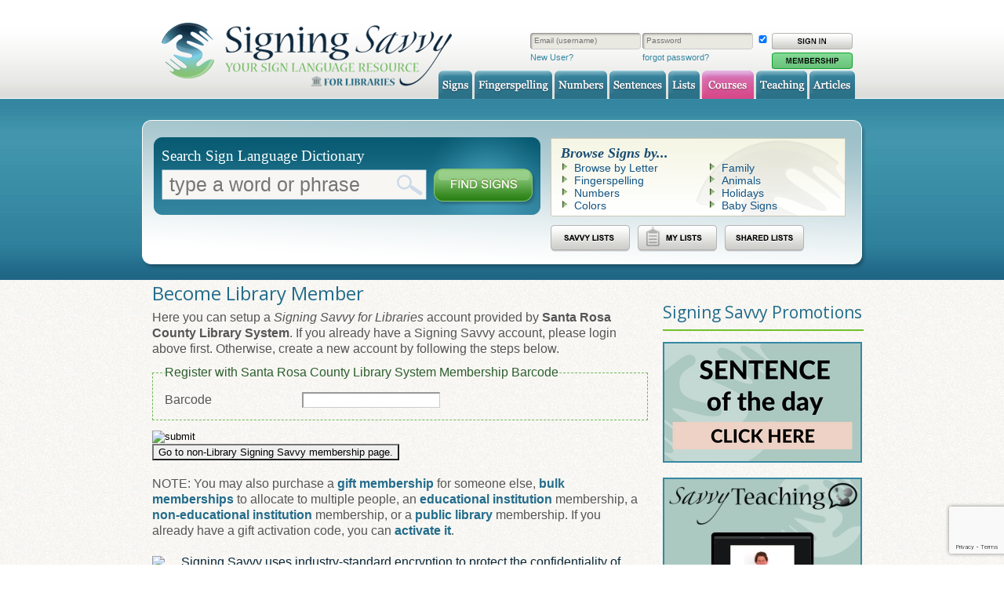

--- FILE ---
content_type: text/html; charset=UTF-8
request_url: https://www.signingsavvy.com/library/santarosacountylibrarysystem
body_size: 5492
content:


<!DOCTYPE html>
<!--[if IE 8]> <html lang="en" class="ie8"> <![endif]-->
<!--[if IE 9]> <html lang="en" class="ie9"> <![endif]-->
<!--[if !IE]><!--> <html lang="en"> <!--<![endif]-->
<head>
	<!-- Google tag (gtag.js) -->
	<script async src="https://www.googletagmanager.com/gtag/js?id=G-17M0VWX78Q"></script>
	<script>
	  window.dataLayer = window.dataLayer || [];
	  function gtag(){dataLayer.push(arguments);}
	  gtag('js', new Date());

	  gtag('config', 'G-17M0VWX78Q');
	</script>
	<base href="https://www.signingsavvy.com/" />	<title>Become Member</title>

	<!-- Meta -->
	<meta charset="utf-8">
	<meta name="description" content="A sign language video dictionary and learning resource that contains American Sign Language (ASL) signs, fingerspelled words, and other common signs." /><meta property="og:description" content="Signing Savvy is a sign language video dictionary that contains American Sign Language (ASL) signs, fingerspelled words, and other common signs." />	<meta name="author" content="Signing Savvy, LLC">
	<meta name="copyright" content="Signing Savvy, LLC" />
	<meta name="keywords" content="sign language, dictionary, american sign language, ASL, baby signs, signing, hearing impaired, deaf, disabilities" />

	<meta property="og:site_name" content="Signing Savvy" />
	<meta property="og:title" content="Become Member" />
	<meta property="og:locale" content="en_US" />
	<meta property="og:type" content="website" />

	<meta property="og:image" content="https://www.signingsavvy.com/images/signingsavvy-logo.gif"/>	
	<meta property="fb:app_id" content="153421804744116" />
	<meta property="fb:admins" content="508064998" />

	<!-- Favicon -->
	<link rel="icon" href="favicon.ico">
	<link rel="apple-touch-icon" href="images/app-icon.png"/>

	<!-- CSS Global Compulsory -->
	<link rel="stylesheet" href="assets/css/style.css" as="style">

	<!-- CSS Implementing Plugins -->
	<link rel="stylesheet" href="assets/plugins/animate.css" as="style">
	<link rel="stylesheet" href="assets/plugins/line-icons/line-icons.css" as="style">
	<link rel="stylesheet" href="assets/plugins/font-awesome/css/font-awesome.min.css" as="style">

	<!-- CSS Customization -->
    <link rel="stylesheet" type="text/css" href="site.css?v=20250821" as="style" />

		<!-- Web Fonts -->
	<link rel='stylesheet' type='text/css' href='//fonts.googleapis.com/css?family=Open+Sans:400,300,600&amp;subset=cyrillic,latin'>
	<link rel="stylesheet" type="text/css" href="https://fonts.googleapis.com/css?family=Cedarville+Cursive" >

	<!-- CSS Global Compulsory -->
    <link rel="stylesheet" type="text/css" href="magnific-popup/magnific-popup.css"> 
    <link rel="stylesheet" type="text/css" href="js/cupertino/jquery-ui.min.css" >
    <link rel='stylesheet' type="text/css" href='js/fullcalendar/fullcalendar.css' />
   
    <link rel="stylesheet" href="node_modules/video.js/dist/video-js.css">
    <link rel="stylesheet" href="node_modules/videojs-contrib-ads/dist/videojs.ads.css">
    <link rel="stylesheet" href="node_modules/videojs-ima/src/videojs.ima.css">

    <link rel="stylesheet" type="text/css" href="custom.css" as="style" />

	 <!-- JS Global Compulsory -->
	<script type="text/javascript" src="assets/plugins/jquery/jquery.min.js"></script>
	<script type="text/javascript" src="assets/plugins/jquery/jquery-migrate.min.js"></script>
	<script type="text/javascript" src="assets/plugins/jquery/jquery.min.js"></script>

	<script type="text/javascript" src="https://cdn.jsdelivr.net/npm/lozad/dist/lozad.min.js"></script>

	<!-- JS Customization -->
	<script type="text/javascript" src="assets/js/custom.js"></script>

	<script type="text/javascript" src="js/jquery-ui.min.js"></script>
    <script type="text/javascript" src="js/jquery.form.js"></script>

   	<script type="text/javascript" src="js/moment.min.js"></script>
    
    <script type="text/javascript" src="js/jquery-cookie/jquery.cookie.js"></script>

    <script type="text/javascript" src='js/jstz.min.js'></script>

    <script type="text/javascript" src="magnific-popup/jquery.magnific-popup.min.js"></script>
   
    <script type="text/javascript" src="ckeditor/ckeditor.js"></script>

    <script type="text/javascript" src='js/fullcalendar/fullcalendar.js'></script>

    <script type="text/javascript" src="node_modules/video.js/dist/video.js"></script>
    
    <script type="text/javascript" src="//imasdk.googleapis.com/js/sdkloader/ima3.js"></script>
    <script type="text/javascript" src="node_modules/videojs-contrib-ads/dist/videojs.ads.js"></script>
    <script type="text/javascript" src="node_modules/videojs-ima/src/videojs.ima.js"></script>
	
    <script type="text/javascript" src="js/setupPlayer4.js"></script>
    <script type="text/javascript" src="js/tabs.js"></script>

		<script type="text/javascript">
		$(document).ready(function() {
			animatedNumber();
			setInterval(function() {
				animatedNumber()
			},20000);
		});

		function animatedNumber() {
			$('.count').each(function () {
		    $(this).prop('Counter',0).animate({
		        Counter: $(this).text().replace(/\,/g,'')
		    }, {
		        duration: 5000,
		        easing: 'swing',
		        step: function (now) {
		            $(this).text(Math.ceil(now).toLocaleString());
		        }
		    	});
			});
		}

		function populateSearch(str) {
			document.getElementById("searchField").value = str;
			document.getElementById("searchField").focus();
			document.getElementById("searchField").select();
		}
	 </script>
    <script src="https://www.google.com/recaptcha/api.js?render=6Lfb4akUAAAAAMu1uCYZDo2g-tAB13P-s-l-IqBN"></script>
			<script>
        	grecaptcha.ready(function () {
            	grecaptcha.execute("6Lfb4akUAAAAAMu1uCYZDo2g-tAB13P-s-l-IqBN", { action: "checkout" }).then(function (token) {
	                var recaptchaResponse = document.getElementById("recaptchaResponse");
	                recaptchaResponse.value = token;
            	});
        	});
    		</script>	<script type="text/javascript">
	$(document).ready(function() {

		$("body").on("click",".memberOnly",function(e) {
		  e.preventDefault();
		  var reloadDialog = $("<div>").dialog({
				modal: true,
				open: function () {
					//nothing
				},
				close: function(event, ui) {
						$(this).remove();
					},
				title: "Member Feature",
				buttons: [
				{
				  text: "Learn More",
				  click: function() {
					$( this ).dialog( "close" );
					window.location = "member";
				  }
				},
				{
				  text: "Close",
				  click: function() {
					$( this ).dialog( "close" );
				  }
				}
			  ]
			});
			reloadDialog.html("Viewing this content is a member only feature!");
		});
  });
  
  </script>
  	
    </head>
    
	
    <body id="Body" class="bg">
        <div id="frame">
            
            <!-- Header, Navigation -->	<div id="header">
		<div id="header_inner">
			<a href="https://www.signingsavvy.com/"><h1 id="header_logo_library" class="hide">Signing Savvy for Libraries</h1></a>			
							<div id="header_login">
					<form id="sitelogin" name="login" method="post" action="https://www.signingsavvy.com/library/santarosacountylibrarysystem" autocomplete="on" >
					<table>
						<tr><td>

					<div class="header_tb_wrapper">
						<input type="text" placeholder="Email (username)" tabindex="2" maxlength="50" name="username" id="realuser" class="real" autocorrect="off" autocapitalize="off" autocomplete="off">
					</div><!-- END header_tb_wrapper --> 

				</td><td>
					<div class="header_tb_wrapper">
						<input type="password" tabindex="3" maxlength="24" name="password" placeholder="Password" autocorrect="off" autocapitalize="off" autocomplete="off" id="realpass" class="real">
					</div><!-- END header_tb_wrapper --> 
				</td><td>
					<input type="hidden" name="login" value="1" />
					<input type="checkbox" name="remember" value="1" title="Remember me on this computer." checked />
				</td><td>
					<input type="submit" value="" />
				</td></tr>
				<tr><td>
					<a href="https://www.signingsavvy.com/member">New User?</a>
					</td><td>
						<a href="https://www.signingsavvy.com/resetpassword">forgot password?</a>
					</td><td>
					</td><td>
						<a href="https://www.signingsavvy.com/member"><img src="https://www.signingsavvy.com/images/button_membership_green.png" alt="Membership" /></a>					</td></tr>
				</table>
					
				</div><!-- END header_login --> 
							
			<!-- MAIN NAVIGATION TABS --> 
			<ul id="header_nav">
				<li><a href="https://www.signingsavvy.com/search" class="hide" id="signs">Signs</a></li>
				<li><a href="https://www.signingsavvy.com/fingerspelling" class="hide" id="fingerspelling">Fingerspelling</a></li>
				<li><a href="https://www.signingsavvy.com/numbers" class="hide" id="numbers">Numbers</a></li>
				<li><a href="https://www.signingsavvy.com/sentences" class="hide" id="sentences">Sentences</a></li>
				<li><a href="https://www.signingsavvy.com/wordlists" class="hide" id="wlists">Lists</a></li>
				<li><a href="https://www.signingsavvy.com/courses" class="hide" id="courses">Courses</a></li>


							<li><a href="https://www.signingsavvy.com/asloneonone" class="hide" id="teaching">Teaching</a></li>
			
				<li><a href="https://www.signingsavvy.com/articles" class="hide" id="article">Articles</a></li>
			</ul>
		</div><!-- END header_inner --> 
	</div><!-- END header --> 
	
	<!-- Search -->
	<div id="search">
		<div id="search_inner">
			<div id="search_content">
				<div id="search_left">
					<form name="searchsigns" method="post" action="search">
					<div id="search_left_top">
						<h2>Search Sign Language Dictionary</h2>
						<div class="search_tb_wrapper">
							<input type="text" name="search" id="searchField" tabindex="1" placeholder="type a word or phrase" value="" onClick="this.focus();this.select();" accesskey="s" autofocus />
						</div><!-- END search_tb_wrapper --> 
						<input name="find" type="hidden" value="1" />
						<input type="submit" value="" onClick="if (searchsigns.search.value=='type a word or phrase') {return false;}" />
					</div><!-- END search_left_top --> 
					</form>
					<div id="search_left_bottom">
						<!--Enter a word or phrase above and then click "Find Signs" to see how it is signed.-->
					</div><!-- END search_left_bottom --> 
				</div><!-- END search_left --> 
				<div id="search_right">
					<div id="search_right_top">
						<h2>Browse Signs by...</h2>
						<ul>
							<li><a href="https://www.signingsavvy.com/search">Browse by Letter</a></li>
							<li><a href="https://www.signingsavvy.com/fingerspelling">Fingerspelling</a></li>
							<li><a href="https://www.signingsavvy.com/numbers">Numbers</a></li>
							<li><a href="https://www.signingsavvy.com/wordlist/colors">Colors</a></li>
						</ul>
						<ul>
							<li><a href="https://www.signingsavvy.com/wordlist/family">Family</a></li>
							<li><a href="https://www.signingsavvy.com/wordlist/animals">Animals</a></li>
							<li><a href="https://www.signingsavvy.com/wordlist/holidays">Holidays</a></li>
							<li><a href="https://www.signingsavvy.com/wordlist/babysigns">Baby Signs</a></li>						
						</ul>
						<div class="clear"></div>
					</div><!-- END search_right_top --> 
					<div id="search_right_bottom">
						<!-- MAIN NAVIGATION TABS --> 
						<ul id="list_nav">
							<li ><a href="https://www.signingsavvy.com/wordlist/savvy" class="hide" id="list-savvy">Signs</a></li>
							<li ><a href="https://www.signingsavvy.com/wordlist/my" class="hide" id="list-my">Fingerspelling</a></li>
							<li ><a href="https://www.signingsavvy.com/wordlist/shared" class="hide" id="list-shared">Numbers</a></li>
						</ul>
						<!--<a href="wordlist/shared"><img src="images/shared_btn.png" alt="Shared Lists" /></a>
						<a href="wordlist/my"><img src="images/my_btn.png" alt="My Lists" /></a>
						<a href="member"><img src="images/membership_btn.png" alt="Membership" /></a>-->
					</div><!-- END search_right_bottom --> 
				</div><!-- END search_right --> 
				<div class="clear"></div>
			</div><!-- END search_content --> 
		</div><!-- END search_inner --> 
	</div><!-- END search --> 
	
	<script type="text/javascript">
	  	document.getElementById("searchField").focus();
		document.getElementById("searchField").select();
	</script>
	
	            
            <!-- Main, Index -->
            <div id="main" class="index">
            
            <!-- Main, Index -->
            <div id="main_content">
                    <div id="main_content_inner">
                        <div id="main_page_left">
                        	<div class="content_module">

                            <h2>Become Library Member</h2><p>Here you can setup a <em>Signing Savvy for Libraries</em> account provided by <strong>Santa Rosa County Library System</strong>. If you already have a Signing Savvy account, please login above first. Otherwise, create a new account by following the steps below.</p>	<form id="register" name="register" method="post" action="https://www.signingsavvy.com/member.php" onsubmit="if (this.getAttribute('submitted')) return false; this.setAttribute('submitted','true');">
	
		
	<input type="hidden" name="savelibrarystep1" value="1" />
	<input type="hidden" name="membertype" value="library" />
	<input type="hidden" name="auth_method" value="barcode" />
	
			<fieldset class="register">
			<legend>Register with Santa Rosa County Library System Membership Barcode</legend>
			<p>
			<label for="barcode">Barcode
			</label>
			<input id="barcode" name="barcode" type="text" value="" />
					
			</p>
		</fieldset>	
				
	<input type="image" name="submit" value="submit" src="graphics/continue_btn.gif" id="continueBtn" />
	
	</form>
	
	<form id="register" name="register" method="post" action="https://www.signingsavvy.com/member.php" onSubmit="return(confirm('Are you sure you want to disconnect this account from the Santa Rosa County Library System?'))"><input type="hidden" name="disconnect_user" value="1" /><input type="hidden" name="libraryid" value="269" /><input type="hidden" name="id" value="" /><input type="submit" name="submit" value="Go to non-Library Signing Savvy membership page." /></form><br/><p>NOTE: You may also purchase a <a href="gift">gift membership</a> for someone else, <a href="bulkmemberships">bulk memberships</a> to allocate to multiple people, an <a href="education">educational institution</a> membership, a <a href="institution">non-educational institution</a> membership, or a <a href="library">public library</a> membership. If you already have a gift activation code, you can <a href="activate">activate it</a>.</p><br/><table border=0 cellspacing=0 cellpadding=0 title="CLICK TO VERIFY: This site uses a GlobalSign SSL Certificate to secure your personal information." ><tr><td><span id="ss_img_wrapper_100-50_image_en"><a href="http://www.globalsign.com/" target=_blank title="SSL"><img alt="SSL" border=0 id="ss_img" src="//seal.globalsign.com/SiteSeal/images/gs_noscript_110-55_en.gif"></a></span><script type="text/javascript" src="//seal.globalsign.com/SiteSeal/gs_image_100-50_en.js" ></script></td><td>Signing Savvy uses industry-standard encryption to protect the confidentiality of your personal information.</td></tr></table>
	<br />
							</div>
							
                             
                        </div>
                        <div id="main_page_right">
                            <div class="blog_nav"><h2>Signing Savvy Promotions</h2><br><a href="https://www.signingsavvy.com/l/www.signingsavvy.com/sotd"><img style="border: 2px solid #3688a3;" src="images/ads/ad-sotd2.png" width="250" height="150" alt="SOTD ASL gloss video"></a><br /><br><a href="https://www.signingsavvy.com/l/www.signingsavvy.com/asloneonone"><img style="border: 2px solid #3688a3;" src="images/ads/ad_teaching.jpg" width="250" height="300" alt="Savvy Teaching"></a><br /></div>                        </div>
                        <div class="clear"></div>
                    </div>
                </div>
            </div>
            
            <!-- Footer -->
            	
	<div id="footer">
		<div id="footer_inner">
			<div id="footer_logo">
				<a href="https://www.signingsavvy.com/"><img src="https://www.signingsavvy.com/images/footer_logo.gif" alt="sslogo"></a>
			</div><!-- END footer_logo --> 
			<div id="footer_copyright">
					<div id="show_social">
	<a type="application/rss+xml" href="https://www.signingsavvy.com/rss.xml" title="rss feed"><img src="https://www.signingsavvy.com/graphics/social-icons/rss-32x32.png" width="32" height="32" alt="rss feed" /></a>
	
	<a href="https://www.facebook.com/pages/Signing-Savvy-Your-Sign-Language-Resource/73745154379" target="_blank" title="facebook page"><img src="https://www.signingsavvy.com/graphics/social-icons/facebook-32x32.png" width="32" height="32" alt="facebook page" /></a>
	
	<a href="https://twitter.com/SigningSavvy" target="_blank" title="twitter page"><img src="https://www.signingsavvy.com/graphics/social-icons/twitter-32x32.png" width="32" height="32" alt="twitter page" /></a>

	<a href="https://www.youtube.com/user/SigningSavvy" target="_blank" title="youtube channel"><img src="https://www.signingsavvy.com/graphics/social-icons/youtube-32x32.png" width="32" height="32" alt="youtube channel" /></a>
	
	<a href="https://apps.apple.com/us/app/signing-savvy-member-app/id435948786" target="_blank" title="Mobile Member App available in App Store"><img src="https://www.signingsavvy.com/images/Download_App_Store.png" width="92" height="32" alt="Apple App Store" /></a>

	<a href="https://play.google.com/store/apps/details?id=com.signingsavvy.mobile" target="_blank" title="Mobile Member App available in Google Play"><img src="https://www.signingsavvy.com/images/google-play-badge.png" width="96" height="32" alt="Google Play" /></a>
	
	<a href="gift" title="Purchase a Signing Savvy Gift Membership"><img src="https://www.signingsavvy.com/images/givegift.gif" width="92" height="32" alt="Gift" /></a>
	
	</div>
	Copyright 2026 Signing Savvy, LLC.  All Rights Reserved. Signing Savvy is Deaf, Coda, and educator owned.			</div><!-- END footer_copyright -->
			<div id="footer_nav">
				<ul>
					<li><a href="https://www.signingsavvy.com/">Home</a>&nbsp;|&nbsp;</li>
					<li><a href="https://www.signingsavvy.com/search">Signs</a>&nbsp;|&nbsp;</li>
					<li><a href="https://www.signingsavvy.com/fingerspelling">Fingerspelling</a>&nbsp;|&nbsp;</li>
					<li><a href="https://www.signingsavvy.com/numbers">Numbers</a>&nbsp;|&nbsp;</li>
					<li><a href="https://www.signingsavvy.com/sentences">Sentences</a>&nbsp;|&nbsp;</li>
					<li><a href="https://www.signingsavvy.com/wordlists">Lists</a>&nbsp;|&nbsp;</li>
					<li><a href="https://www.signingsavvy.com/courses">Courses</a>&nbsp;|&nbsp;</li>
					<li><a href="https://www.signingsavvy.com/asloneonone">Teaching</a>&nbsp;|&nbsp;</li>
					<li><a href="https://www.signingsavvy.com/articles">Articles</a>&nbsp;|&nbsp;</li>

					<li><a href="https://www.signingsavvy.com/features">Features</a>&nbsp;|&nbsp;</li>
				
					<li><a href="https://www.signingsavvy.com/about">About Us</a>&nbsp;|&nbsp;</li>

					<li><a href="https://www.signingsavvy.com/faq">FAQ</a>&nbsp;|&nbsp;</li>

					<li><a href="https://www.signingsavvy.com/teacherresources">Teachers</a>&nbsp;|&nbsp;</li>

					<li><a href="https://www.signingsavvy.com/requirements">System Requirements</a>&nbsp;|&nbsp;</li>
					<li><a href="https://www.signingsavvy.com/mobile">Mobile Apps</a>&nbsp;|&nbsp;</li>
					
					<li><a href="https://www.signingsavvy.com/termsofservice">Terms of Service</a>&nbsp;|&nbsp;</li>
					<li><a href="https://www.signingsavvy.com/privacypolicy">Privacy Policy</a>&nbsp;|&nbsp;</li>
					<li><a href="https://www.signingsavvy.com/contact">Contact Us</a>&nbsp;|&nbsp;</li>
					<li><a href="https://www.signingsavvy.com/link">Link to Us</a>&nbsp;|&nbsp;</li>
					<li><a href="https://www.signingsavvy.com/recommendation">Recommend Us</a>&nbsp;|&nbsp;</li>
					<li><a href="https://www.signingsavvy.com/member">Membership</a></li>
									</ul>
			</div>
			
			
		</div><!-- END footer_inner --> 

	</div><!-- END footer --> 

	<script async defer src="//assets.pinterest.com/js/pinit.js"></script>

	        </div> <!-- END frame -->       
    </body>
</html>

<script type="text/javascript">
			const observer = lozad(); // lazy loads elements
			observer.observe();
		 </script>


--- FILE ---
content_type: text/html; charset=utf-8
request_url: https://www.google.com/recaptcha/api2/anchor?ar=1&k=6Lfb4akUAAAAAMu1uCYZDo2g-tAB13P-s-l-IqBN&co=aHR0cHM6Ly93d3cuc2lnbmluZ3NhdnZ5LmNvbTo0NDM.&hl=en&v=N67nZn4AqZkNcbeMu4prBgzg&size=invisible&anchor-ms=20000&execute-ms=30000&cb=4y0emd9tpbhp
body_size: 48805
content:
<!DOCTYPE HTML><html dir="ltr" lang="en"><head><meta http-equiv="Content-Type" content="text/html; charset=UTF-8">
<meta http-equiv="X-UA-Compatible" content="IE=edge">
<title>reCAPTCHA</title>
<style type="text/css">
/* cyrillic-ext */
@font-face {
  font-family: 'Roboto';
  font-style: normal;
  font-weight: 400;
  font-stretch: 100%;
  src: url(//fonts.gstatic.com/s/roboto/v48/KFO7CnqEu92Fr1ME7kSn66aGLdTylUAMa3GUBHMdazTgWw.woff2) format('woff2');
  unicode-range: U+0460-052F, U+1C80-1C8A, U+20B4, U+2DE0-2DFF, U+A640-A69F, U+FE2E-FE2F;
}
/* cyrillic */
@font-face {
  font-family: 'Roboto';
  font-style: normal;
  font-weight: 400;
  font-stretch: 100%;
  src: url(//fonts.gstatic.com/s/roboto/v48/KFO7CnqEu92Fr1ME7kSn66aGLdTylUAMa3iUBHMdazTgWw.woff2) format('woff2');
  unicode-range: U+0301, U+0400-045F, U+0490-0491, U+04B0-04B1, U+2116;
}
/* greek-ext */
@font-face {
  font-family: 'Roboto';
  font-style: normal;
  font-weight: 400;
  font-stretch: 100%;
  src: url(//fonts.gstatic.com/s/roboto/v48/KFO7CnqEu92Fr1ME7kSn66aGLdTylUAMa3CUBHMdazTgWw.woff2) format('woff2');
  unicode-range: U+1F00-1FFF;
}
/* greek */
@font-face {
  font-family: 'Roboto';
  font-style: normal;
  font-weight: 400;
  font-stretch: 100%;
  src: url(//fonts.gstatic.com/s/roboto/v48/KFO7CnqEu92Fr1ME7kSn66aGLdTylUAMa3-UBHMdazTgWw.woff2) format('woff2');
  unicode-range: U+0370-0377, U+037A-037F, U+0384-038A, U+038C, U+038E-03A1, U+03A3-03FF;
}
/* math */
@font-face {
  font-family: 'Roboto';
  font-style: normal;
  font-weight: 400;
  font-stretch: 100%;
  src: url(//fonts.gstatic.com/s/roboto/v48/KFO7CnqEu92Fr1ME7kSn66aGLdTylUAMawCUBHMdazTgWw.woff2) format('woff2');
  unicode-range: U+0302-0303, U+0305, U+0307-0308, U+0310, U+0312, U+0315, U+031A, U+0326-0327, U+032C, U+032F-0330, U+0332-0333, U+0338, U+033A, U+0346, U+034D, U+0391-03A1, U+03A3-03A9, U+03B1-03C9, U+03D1, U+03D5-03D6, U+03F0-03F1, U+03F4-03F5, U+2016-2017, U+2034-2038, U+203C, U+2040, U+2043, U+2047, U+2050, U+2057, U+205F, U+2070-2071, U+2074-208E, U+2090-209C, U+20D0-20DC, U+20E1, U+20E5-20EF, U+2100-2112, U+2114-2115, U+2117-2121, U+2123-214F, U+2190, U+2192, U+2194-21AE, U+21B0-21E5, U+21F1-21F2, U+21F4-2211, U+2213-2214, U+2216-22FF, U+2308-230B, U+2310, U+2319, U+231C-2321, U+2336-237A, U+237C, U+2395, U+239B-23B7, U+23D0, U+23DC-23E1, U+2474-2475, U+25AF, U+25B3, U+25B7, U+25BD, U+25C1, U+25CA, U+25CC, U+25FB, U+266D-266F, U+27C0-27FF, U+2900-2AFF, U+2B0E-2B11, U+2B30-2B4C, U+2BFE, U+3030, U+FF5B, U+FF5D, U+1D400-1D7FF, U+1EE00-1EEFF;
}
/* symbols */
@font-face {
  font-family: 'Roboto';
  font-style: normal;
  font-weight: 400;
  font-stretch: 100%;
  src: url(//fonts.gstatic.com/s/roboto/v48/KFO7CnqEu92Fr1ME7kSn66aGLdTylUAMaxKUBHMdazTgWw.woff2) format('woff2');
  unicode-range: U+0001-000C, U+000E-001F, U+007F-009F, U+20DD-20E0, U+20E2-20E4, U+2150-218F, U+2190, U+2192, U+2194-2199, U+21AF, U+21E6-21F0, U+21F3, U+2218-2219, U+2299, U+22C4-22C6, U+2300-243F, U+2440-244A, U+2460-24FF, U+25A0-27BF, U+2800-28FF, U+2921-2922, U+2981, U+29BF, U+29EB, U+2B00-2BFF, U+4DC0-4DFF, U+FFF9-FFFB, U+10140-1018E, U+10190-1019C, U+101A0, U+101D0-101FD, U+102E0-102FB, U+10E60-10E7E, U+1D2C0-1D2D3, U+1D2E0-1D37F, U+1F000-1F0FF, U+1F100-1F1AD, U+1F1E6-1F1FF, U+1F30D-1F30F, U+1F315, U+1F31C, U+1F31E, U+1F320-1F32C, U+1F336, U+1F378, U+1F37D, U+1F382, U+1F393-1F39F, U+1F3A7-1F3A8, U+1F3AC-1F3AF, U+1F3C2, U+1F3C4-1F3C6, U+1F3CA-1F3CE, U+1F3D4-1F3E0, U+1F3ED, U+1F3F1-1F3F3, U+1F3F5-1F3F7, U+1F408, U+1F415, U+1F41F, U+1F426, U+1F43F, U+1F441-1F442, U+1F444, U+1F446-1F449, U+1F44C-1F44E, U+1F453, U+1F46A, U+1F47D, U+1F4A3, U+1F4B0, U+1F4B3, U+1F4B9, U+1F4BB, U+1F4BF, U+1F4C8-1F4CB, U+1F4D6, U+1F4DA, U+1F4DF, U+1F4E3-1F4E6, U+1F4EA-1F4ED, U+1F4F7, U+1F4F9-1F4FB, U+1F4FD-1F4FE, U+1F503, U+1F507-1F50B, U+1F50D, U+1F512-1F513, U+1F53E-1F54A, U+1F54F-1F5FA, U+1F610, U+1F650-1F67F, U+1F687, U+1F68D, U+1F691, U+1F694, U+1F698, U+1F6AD, U+1F6B2, U+1F6B9-1F6BA, U+1F6BC, U+1F6C6-1F6CF, U+1F6D3-1F6D7, U+1F6E0-1F6EA, U+1F6F0-1F6F3, U+1F6F7-1F6FC, U+1F700-1F7FF, U+1F800-1F80B, U+1F810-1F847, U+1F850-1F859, U+1F860-1F887, U+1F890-1F8AD, U+1F8B0-1F8BB, U+1F8C0-1F8C1, U+1F900-1F90B, U+1F93B, U+1F946, U+1F984, U+1F996, U+1F9E9, U+1FA00-1FA6F, U+1FA70-1FA7C, U+1FA80-1FA89, U+1FA8F-1FAC6, U+1FACE-1FADC, U+1FADF-1FAE9, U+1FAF0-1FAF8, U+1FB00-1FBFF;
}
/* vietnamese */
@font-face {
  font-family: 'Roboto';
  font-style: normal;
  font-weight: 400;
  font-stretch: 100%;
  src: url(//fonts.gstatic.com/s/roboto/v48/KFO7CnqEu92Fr1ME7kSn66aGLdTylUAMa3OUBHMdazTgWw.woff2) format('woff2');
  unicode-range: U+0102-0103, U+0110-0111, U+0128-0129, U+0168-0169, U+01A0-01A1, U+01AF-01B0, U+0300-0301, U+0303-0304, U+0308-0309, U+0323, U+0329, U+1EA0-1EF9, U+20AB;
}
/* latin-ext */
@font-face {
  font-family: 'Roboto';
  font-style: normal;
  font-weight: 400;
  font-stretch: 100%;
  src: url(//fonts.gstatic.com/s/roboto/v48/KFO7CnqEu92Fr1ME7kSn66aGLdTylUAMa3KUBHMdazTgWw.woff2) format('woff2');
  unicode-range: U+0100-02BA, U+02BD-02C5, U+02C7-02CC, U+02CE-02D7, U+02DD-02FF, U+0304, U+0308, U+0329, U+1D00-1DBF, U+1E00-1E9F, U+1EF2-1EFF, U+2020, U+20A0-20AB, U+20AD-20C0, U+2113, U+2C60-2C7F, U+A720-A7FF;
}
/* latin */
@font-face {
  font-family: 'Roboto';
  font-style: normal;
  font-weight: 400;
  font-stretch: 100%;
  src: url(//fonts.gstatic.com/s/roboto/v48/KFO7CnqEu92Fr1ME7kSn66aGLdTylUAMa3yUBHMdazQ.woff2) format('woff2');
  unicode-range: U+0000-00FF, U+0131, U+0152-0153, U+02BB-02BC, U+02C6, U+02DA, U+02DC, U+0304, U+0308, U+0329, U+2000-206F, U+20AC, U+2122, U+2191, U+2193, U+2212, U+2215, U+FEFF, U+FFFD;
}
/* cyrillic-ext */
@font-face {
  font-family: 'Roboto';
  font-style: normal;
  font-weight: 500;
  font-stretch: 100%;
  src: url(//fonts.gstatic.com/s/roboto/v48/KFO7CnqEu92Fr1ME7kSn66aGLdTylUAMa3GUBHMdazTgWw.woff2) format('woff2');
  unicode-range: U+0460-052F, U+1C80-1C8A, U+20B4, U+2DE0-2DFF, U+A640-A69F, U+FE2E-FE2F;
}
/* cyrillic */
@font-face {
  font-family: 'Roboto';
  font-style: normal;
  font-weight: 500;
  font-stretch: 100%;
  src: url(//fonts.gstatic.com/s/roboto/v48/KFO7CnqEu92Fr1ME7kSn66aGLdTylUAMa3iUBHMdazTgWw.woff2) format('woff2');
  unicode-range: U+0301, U+0400-045F, U+0490-0491, U+04B0-04B1, U+2116;
}
/* greek-ext */
@font-face {
  font-family: 'Roboto';
  font-style: normal;
  font-weight: 500;
  font-stretch: 100%;
  src: url(//fonts.gstatic.com/s/roboto/v48/KFO7CnqEu92Fr1ME7kSn66aGLdTylUAMa3CUBHMdazTgWw.woff2) format('woff2');
  unicode-range: U+1F00-1FFF;
}
/* greek */
@font-face {
  font-family: 'Roboto';
  font-style: normal;
  font-weight: 500;
  font-stretch: 100%;
  src: url(//fonts.gstatic.com/s/roboto/v48/KFO7CnqEu92Fr1ME7kSn66aGLdTylUAMa3-UBHMdazTgWw.woff2) format('woff2');
  unicode-range: U+0370-0377, U+037A-037F, U+0384-038A, U+038C, U+038E-03A1, U+03A3-03FF;
}
/* math */
@font-face {
  font-family: 'Roboto';
  font-style: normal;
  font-weight: 500;
  font-stretch: 100%;
  src: url(//fonts.gstatic.com/s/roboto/v48/KFO7CnqEu92Fr1ME7kSn66aGLdTylUAMawCUBHMdazTgWw.woff2) format('woff2');
  unicode-range: U+0302-0303, U+0305, U+0307-0308, U+0310, U+0312, U+0315, U+031A, U+0326-0327, U+032C, U+032F-0330, U+0332-0333, U+0338, U+033A, U+0346, U+034D, U+0391-03A1, U+03A3-03A9, U+03B1-03C9, U+03D1, U+03D5-03D6, U+03F0-03F1, U+03F4-03F5, U+2016-2017, U+2034-2038, U+203C, U+2040, U+2043, U+2047, U+2050, U+2057, U+205F, U+2070-2071, U+2074-208E, U+2090-209C, U+20D0-20DC, U+20E1, U+20E5-20EF, U+2100-2112, U+2114-2115, U+2117-2121, U+2123-214F, U+2190, U+2192, U+2194-21AE, U+21B0-21E5, U+21F1-21F2, U+21F4-2211, U+2213-2214, U+2216-22FF, U+2308-230B, U+2310, U+2319, U+231C-2321, U+2336-237A, U+237C, U+2395, U+239B-23B7, U+23D0, U+23DC-23E1, U+2474-2475, U+25AF, U+25B3, U+25B7, U+25BD, U+25C1, U+25CA, U+25CC, U+25FB, U+266D-266F, U+27C0-27FF, U+2900-2AFF, U+2B0E-2B11, U+2B30-2B4C, U+2BFE, U+3030, U+FF5B, U+FF5D, U+1D400-1D7FF, U+1EE00-1EEFF;
}
/* symbols */
@font-face {
  font-family: 'Roboto';
  font-style: normal;
  font-weight: 500;
  font-stretch: 100%;
  src: url(//fonts.gstatic.com/s/roboto/v48/KFO7CnqEu92Fr1ME7kSn66aGLdTylUAMaxKUBHMdazTgWw.woff2) format('woff2');
  unicode-range: U+0001-000C, U+000E-001F, U+007F-009F, U+20DD-20E0, U+20E2-20E4, U+2150-218F, U+2190, U+2192, U+2194-2199, U+21AF, U+21E6-21F0, U+21F3, U+2218-2219, U+2299, U+22C4-22C6, U+2300-243F, U+2440-244A, U+2460-24FF, U+25A0-27BF, U+2800-28FF, U+2921-2922, U+2981, U+29BF, U+29EB, U+2B00-2BFF, U+4DC0-4DFF, U+FFF9-FFFB, U+10140-1018E, U+10190-1019C, U+101A0, U+101D0-101FD, U+102E0-102FB, U+10E60-10E7E, U+1D2C0-1D2D3, U+1D2E0-1D37F, U+1F000-1F0FF, U+1F100-1F1AD, U+1F1E6-1F1FF, U+1F30D-1F30F, U+1F315, U+1F31C, U+1F31E, U+1F320-1F32C, U+1F336, U+1F378, U+1F37D, U+1F382, U+1F393-1F39F, U+1F3A7-1F3A8, U+1F3AC-1F3AF, U+1F3C2, U+1F3C4-1F3C6, U+1F3CA-1F3CE, U+1F3D4-1F3E0, U+1F3ED, U+1F3F1-1F3F3, U+1F3F5-1F3F7, U+1F408, U+1F415, U+1F41F, U+1F426, U+1F43F, U+1F441-1F442, U+1F444, U+1F446-1F449, U+1F44C-1F44E, U+1F453, U+1F46A, U+1F47D, U+1F4A3, U+1F4B0, U+1F4B3, U+1F4B9, U+1F4BB, U+1F4BF, U+1F4C8-1F4CB, U+1F4D6, U+1F4DA, U+1F4DF, U+1F4E3-1F4E6, U+1F4EA-1F4ED, U+1F4F7, U+1F4F9-1F4FB, U+1F4FD-1F4FE, U+1F503, U+1F507-1F50B, U+1F50D, U+1F512-1F513, U+1F53E-1F54A, U+1F54F-1F5FA, U+1F610, U+1F650-1F67F, U+1F687, U+1F68D, U+1F691, U+1F694, U+1F698, U+1F6AD, U+1F6B2, U+1F6B9-1F6BA, U+1F6BC, U+1F6C6-1F6CF, U+1F6D3-1F6D7, U+1F6E0-1F6EA, U+1F6F0-1F6F3, U+1F6F7-1F6FC, U+1F700-1F7FF, U+1F800-1F80B, U+1F810-1F847, U+1F850-1F859, U+1F860-1F887, U+1F890-1F8AD, U+1F8B0-1F8BB, U+1F8C0-1F8C1, U+1F900-1F90B, U+1F93B, U+1F946, U+1F984, U+1F996, U+1F9E9, U+1FA00-1FA6F, U+1FA70-1FA7C, U+1FA80-1FA89, U+1FA8F-1FAC6, U+1FACE-1FADC, U+1FADF-1FAE9, U+1FAF0-1FAF8, U+1FB00-1FBFF;
}
/* vietnamese */
@font-face {
  font-family: 'Roboto';
  font-style: normal;
  font-weight: 500;
  font-stretch: 100%;
  src: url(//fonts.gstatic.com/s/roboto/v48/KFO7CnqEu92Fr1ME7kSn66aGLdTylUAMa3OUBHMdazTgWw.woff2) format('woff2');
  unicode-range: U+0102-0103, U+0110-0111, U+0128-0129, U+0168-0169, U+01A0-01A1, U+01AF-01B0, U+0300-0301, U+0303-0304, U+0308-0309, U+0323, U+0329, U+1EA0-1EF9, U+20AB;
}
/* latin-ext */
@font-face {
  font-family: 'Roboto';
  font-style: normal;
  font-weight: 500;
  font-stretch: 100%;
  src: url(//fonts.gstatic.com/s/roboto/v48/KFO7CnqEu92Fr1ME7kSn66aGLdTylUAMa3KUBHMdazTgWw.woff2) format('woff2');
  unicode-range: U+0100-02BA, U+02BD-02C5, U+02C7-02CC, U+02CE-02D7, U+02DD-02FF, U+0304, U+0308, U+0329, U+1D00-1DBF, U+1E00-1E9F, U+1EF2-1EFF, U+2020, U+20A0-20AB, U+20AD-20C0, U+2113, U+2C60-2C7F, U+A720-A7FF;
}
/* latin */
@font-face {
  font-family: 'Roboto';
  font-style: normal;
  font-weight: 500;
  font-stretch: 100%;
  src: url(//fonts.gstatic.com/s/roboto/v48/KFO7CnqEu92Fr1ME7kSn66aGLdTylUAMa3yUBHMdazQ.woff2) format('woff2');
  unicode-range: U+0000-00FF, U+0131, U+0152-0153, U+02BB-02BC, U+02C6, U+02DA, U+02DC, U+0304, U+0308, U+0329, U+2000-206F, U+20AC, U+2122, U+2191, U+2193, U+2212, U+2215, U+FEFF, U+FFFD;
}
/* cyrillic-ext */
@font-face {
  font-family: 'Roboto';
  font-style: normal;
  font-weight: 900;
  font-stretch: 100%;
  src: url(//fonts.gstatic.com/s/roboto/v48/KFO7CnqEu92Fr1ME7kSn66aGLdTylUAMa3GUBHMdazTgWw.woff2) format('woff2');
  unicode-range: U+0460-052F, U+1C80-1C8A, U+20B4, U+2DE0-2DFF, U+A640-A69F, U+FE2E-FE2F;
}
/* cyrillic */
@font-face {
  font-family: 'Roboto';
  font-style: normal;
  font-weight: 900;
  font-stretch: 100%;
  src: url(//fonts.gstatic.com/s/roboto/v48/KFO7CnqEu92Fr1ME7kSn66aGLdTylUAMa3iUBHMdazTgWw.woff2) format('woff2');
  unicode-range: U+0301, U+0400-045F, U+0490-0491, U+04B0-04B1, U+2116;
}
/* greek-ext */
@font-face {
  font-family: 'Roboto';
  font-style: normal;
  font-weight: 900;
  font-stretch: 100%;
  src: url(//fonts.gstatic.com/s/roboto/v48/KFO7CnqEu92Fr1ME7kSn66aGLdTylUAMa3CUBHMdazTgWw.woff2) format('woff2');
  unicode-range: U+1F00-1FFF;
}
/* greek */
@font-face {
  font-family: 'Roboto';
  font-style: normal;
  font-weight: 900;
  font-stretch: 100%;
  src: url(//fonts.gstatic.com/s/roboto/v48/KFO7CnqEu92Fr1ME7kSn66aGLdTylUAMa3-UBHMdazTgWw.woff2) format('woff2');
  unicode-range: U+0370-0377, U+037A-037F, U+0384-038A, U+038C, U+038E-03A1, U+03A3-03FF;
}
/* math */
@font-face {
  font-family: 'Roboto';
  font-style: normal;
  font-weight: 900;
  font-stretch: 100%;
  src: url(//fonts.gstatic.com/s/roboto/v48/KFO7CnqEu92Fr1ME7kSn66aGLdTylUAMawCUBHMdazTgWw.woff2) format('woff2');
  unicode-range: U+0302-0303, U+0305, U+0307-0308, U+0310, U+0312, U+0315, U+031A, U+0326-0327, U+032C, U+032F-0330, U+0332-0333, U+0338, U+033A, U+0346, U+034D, U+0391-03A1, U+03A3-03A9, U+03B1-03C9, U+03D1, U+03D5-03D6, U+03F0-03F1, U+03F4-03F5, U+2016-2017, U+2034-2038, U+203C, U+2040, U+2043, U+2047, U+2050, U+2057, U+205F, U+2070-2071, U+2074-208E, U+2090-209C, U+20D0-20DC, U+20E1, U+20E5-20EF, U+2100-2112, U+2114-2115, U+2117-2121, U+2123-214F, U+2190, U+2192, U+2194-21AE, U+21B0-21E5, U+21F1-21F2, U+21F4-2211, U+2213-2214, U+2216-22FF, U+2308-230B, U+2310, U+2319, U+231C-2321, U+2336-237A, U+237C, U+2395, U+239B-23B7, U+23D0, U+23DC-23E1, U+2474-2475, U+25AF, U+25B3, U+25B7, U+25BD, U+25C1, U+25CA, U+25CC, U+25FB, U+266D-266F, U+27C0-27FF, U+2900-2AFF, U+2B0E-2B11, U+2B30-2B4C, U+2BFE, U+3030, U+FF5B, U+FF5D, U+1D400-1D7FF, U+1EE00-1EEFF;
}
/* symbols */
@font-face {
  font-family: 'Roboto';
  font-style: normal;
  font-weight: 900;
  font-stretch: 100%;
  src: url(//fonts.gstatic.com/s/roboto/v48/KFO7CnqEu92Fr1ME7kSn66aGLdTylUAMaxKUBHMdazTgWw.woff2) format('woff2');
  unicode-range: U+0001-000C, U+000E-001F, U+007F-009F, U+20DD-20E0, U+20E2-20E4, U+2150-218F, U+2190, U+2192, U+2194-2199, U+21AF, U+21E6-21F0, U+21F3, U+2218-2219, U+2299, U+22C4-22C6, U+2300-243F, U+2440-244A, U+2460-24FF, U+25A0-27BF, U+2800-28FF, U+2921-2922, U+2981, U+29BF, U+29EB, U+2B00-2BFF, U+4DC0-4DFF, U+FFF9-FFFB, U+10140-1018E, U+10190-1019C, U+101A0, U+101D0-101FD, U+102E0-102FB, U+10E60-10E7E, U+1D2C0-1D2D3, U+1D2E0-1D37F, U+1F000-1F0FF, U+1F100-1F1AD, U+1F1E6-1F1FF, U+1F30D-1F30F, U+1F315, U+1F31C, U+1F31E, U+1F320-1F32C, U+1F336, U+1F378, U+1F37D, U+1F382, U+1F393-1F39F, U+1F3A7-1F3A8, U+1F3AC-1F3AF, U+1F3C2, U+1F3C4-1F3C6, U+1F3CA-1F3CE, U+1F3D4-1F3E0, U+1F3ED, U+1F3F1-1F3F3, U+1F3F5-1F3F7, U+1F408, U+1F415, U+1F41F, U+1F426, U+1F43F, U+1F441-1F442, U+1F444, U+1F446-1F449, U+1F44C-1F44E, U+1F453, U+1F46A, U+1F47D, U+1F4A3, U+1F4B0, U+1F4B3, U+1F4B9, U+1F4BB, U+1F4BF, U+1F4C8-1F4CB, U+1F4D6, U+1F4DA, U+1F4DF, U+1F4E3-1F4E6, U+1F4EA-1F4ED, U+1F4F7, U+1F4F9-1F4FB, U+1F4FD-1F4FE, U+1F503, U+1F507-1F50B, U+1F50D, U+1F512-1F513, U+1F53E-1F54A, U+1F54F-1F5FA, U+1F610, U+1F650-1F67F, U+1F687, U+1F68D, U+1F691, U+1F694, U+1F698, U+1F6AD, U+1F6B2, U+1F6B9-1F6BA, U+1F6BC, U+1F6C6-1F6CF, U+1F6D3-1F6D7, U+1F6E0-1F6EA, U+1F6F0-1F6F3, U+1F6F7-1F6FC, U+1F700-1F7FF, U+1F800-1F80B, U+1F810-1F847, U+1F850-1F859, U+1F860-1F887, U+1F890-1F8AD, U+1F8B0-1F8BB, U+1F8C0-1F8C1, U+1F900-1F90B, U+1F93B, U+1F946, U+1F984, U+1F996, U+1F9E9, U+1FA00-1FA6F, U+1FA70-1FA7C, U+1FA80-1FA89, U+1FA8F-1FAC6, U+1FACE-1FADC, U+1FADF-1FAE9, U+1FAF0-1FAF8, U+1FB00-1FBFF;
}
/* vietnamese */
@font-face {
  font-family: 'Roboto';
  font-style: normal;
  font-weight: 900;
  font-stretch: 100%;
  src: url(//fonts.gstatic.com/s/roboto/v48/KFO7CnqEu92Fr1ME7kSn66aGLdTylUAMa3OUBHMdazTgWw.woff2) format('woff2');
  unicode-range: U+0102-0103, U+0110-0111, U+0128-0129, U+0168-0169, U+01A0-01A1, U+01AF-01B0, U+0300-0301, U+0303-0304, U+0308-0309, U+0323, U+0329, U+1EA0-1EF9, U+20AB;
}
/* latin-ext */
@font-face {
  font-family: 'Roboto';
  font-style: normal;
  font-weight: 900;
  font-stretch: 100%;
  src: url(//fonts.gstatic.com/s/roboto/v48/KFO7CnqEu92Fr1ME7kSn66aGLdTylUAMa3KUBHMdazTgWw.woff2) format('woff2');
  unicode-range: U+0100-02BA, U+02BD-02C5, U+02C7-02CC, U+02CE-02D7, U+02DD-02FF, U+0304, U+0308, U+0329, U+1D00-1DBF, U+1E00-1E9F, U+1EF2-1EFF, U+2020, U+20A0-20AB, U+20AD-20C0, U+2113, U+2C60-2C7F, U+A720-A7FF;
}
/* latin */
@font-face {
  font-family: 'Roboto';
  font-style: normal;
  font-weight: 900;
  font-stretch: 100%;
  src: url(//fonts.gstatic.com/s/roboto/v48/KFO7CnqEu92Fr1ME7kSn66aGLdTylUAMa3yUBHMdazQ.woff2) format('woff2');
  unicode-range: U+0000-00FF, U+0131, U+0152-0153, U+02BB-02BC, U+02C6, U+02DA, U+02DC, U+0304, U+0308, U+0329, U+2000-206F, U+20AC, U+2122, U+2191, U+2193, U+2212, U+2215, U+FEFF, U+FFFD;
}

</style>
<link rel="stylesheet" type="text/css" href="https://www.gstatic.com/recaptcha/releases/N67nZn4AqZkNcbeMu4prBgzg/styles__ltr.css">
<script nonce="UXKQoi3hdQiAejEbUTOOwA" type="text/javascript">window['__recaptcha_api'] = 'https://www.google.com/recaptcha/api2/';</script>
<script type="text/javascript" src="https://www.gstatic.com/recaptcha/releases/N67nZn4AqZkNcbeMu4prBgzg/recaptcha__en.js" nonce="UXKQoi3hdQiAejEbUTOOwA">
      
    </script></head>
<body><div id="rc-anchor-alert" class="rc-anchor-alert"></div>
<input type="hidden" id="recaptcha-token" value="[base64]">
<script type="text/javascript" nonce="UXKQoi3hdQiAejEbUTOOwA">
      recaptcha.anchor.Main.init("[\x22ainput\x22,[\x22bgdata\x22,\x22\x22,\[base64]/[base64]/[base64]/bC5sW25dLmNvbmNhdChTKTpsLmxbbl09SksoUyxsKTtlbHNle2lmKGwuSTcmJm4hPTI4MylyZXR1cm47bj09MzMzfHxuPT00MTB8fG49PTI0OHx8bj09NDEyfHxuPT0yMDF8fG49PTE3N3x8bj09MjczfHxuPT0xMjJ8fG49PTUxfHxuPT0yOTc/[base64]/[base64]/[base64]/[base64]/[base64]/MjU1Okc/[base64]/[base64]/bmV3IEVbVl0oTVswXSk6eT09Mj9uZXcgRVtWXShNWzBdLE1bMV0pOnk9PTM/bmV3IEVbVl0oTVswXSxNWzFdLE1bMl0pOnk9PTQ/[base64]/ZnVuY3Rpb24oKXtyZXR1cm4gdGhpcy5BaSt3aW5kb3cucGVyZm9ybWFuY2Uubm93KCl9OmZ1bmN0aW9uKCl7cmV0dXJuK25ldyBEYXRlfSxPKS5LcT0oTy5kcj1mdW5jdGlvbihuLGwsUyxHKXtpZigoUz1tVihTKT09PSJhcnJheSI/[base64]/[base64]\\u003d\x22,\[base64]\\u003d\x22,\x22HnFSBsONGMKQXMK6wrxawpdMScOmC05FwoXCmcOhwp/DojhfcX3Cmy1pOsKJW3nCj1fDuW7CuMK8SMO8w4/CjcOqZ8O/e3/CmMOWwrREw74IaMOBwoXDuDXCvMKNcAFxwrQBwr3CnBzDrijCnDEfwrNxOQ/[base64]/dmHDgMKYOkDCnsKCKcOgw61pHE/Coz5seAPDknBkwoRKwofDr1cmw5QUFMKhTl4INcOXw4Q1wohMWh5OGMO/w7ElWMK9X8KlZcO4VyPCpsOtw5JAw6zDnsOsw7/[base64]/DssKDWVVNZ8KAwqEWwp/DvyDDpEXDocKSwq0QZBcxTWo5wq1Yw4Iow5tzw6JcDUsSMVLCvRszwqJzwpdjw5nClcOHw6TDszrCu8KwLwbDmDjDpMKTwppowqsoXzLCvMKrBAxfZVxuND7Dm05Tw7nDkcOXNMOaScK0fjYxw4sewo/DucOcwpNIDsOBwq1mZcONw50gw5cAEDEnw57CqMOGwq3CtMKrRMOvw5kjwonDusO+wohLwpwVwpfDq04dVxjDkMKUV8Klw5tNeMODSsK7QAnDmsOkF18+wovCqMK9ecKtM3XDnx/[base64]/CsnRjw4bCo8KDw7B3NXEqGsKbb3nCn8OHwovDh1Jof8OlYAbDnlhtw5nCtsKichDDgXhzw53CkhnCsQJ7JWPCrBUBNw89A8OSw7TDryjDjMKedk8uwp9NwobCk1oGMcKtAVzDnC0xwrDCm38ha8KTw7LCniZiXhbCjMK2Sik5Vy/ChU4Awo1uw5QZUn0ew6UPGsOuS8KkEXMUJEpVwpfDvMKtZEXDkBAyfxzClShJacKaJ8Khw5RCVVJDw7UDw4LDmSbCpcKgwoZCQl/Cn8KcTHjCqRIlw4FmMRh1TDtpwpjDs8OtwqjCr8K8w5zDpWPDi0JAE8ORwpxrYMKNYWzCnU1Lwq/CncK9wqDDmsOow5zDgBzCpVnDrcOFwplzwprCvMOeel9hc8Kuw47DkELChjPCvhjCh8KpICR2LHU2anVow5cjw6JxwoTCq8K/wrlZw43Djm/ClCnDizwdLcKPOAZ5PsKIN8KdwqvDhsKHaVBfwqTDkcKjwqRzw5/[base64]/DocK7AMK4TyEYaMKZwrUJZldcVGPDiMOAw7YRw4zDhR3DgQlHfHh4woBwwq3DqcOewpgywpTCuTHCr8OgdMOAw7XDicOXaBXDvznCvMOqwqsgWgMfwp8BwqN0w6/CoHnDsx8iJ8OHfBZRwrDDnwzCn8O0dMKgDMOoAcK/w5vCk8OPw6FkEmtqw43DqMOLw67DkMKrw5kfQsKKW8Oxw4l7wqXDtXrCv8OZw6PCk1zDsH9SHy/[base64]/Do8OxwrDDpzjCtcOvwqN6w7zDvFTDrBA1w7B/D8KNScK3R1nDpMOxwrE6NcKrejMIQMKwwrhMw4/CuXTDo8OGw7MMF3wIw68DY3dmw6xxfMOUH0HDqsKFUkbCo8K/LsK3EzvCtC3CusOTw4DCocKsVT5Jw4Z3woVLCH9kF8OrPMKzwrfCusOUPU/DksOlwo8vwqofw7NxwpHCncKAZsO7w6TDj0PDkEHCr8KcHcK/Izwdw4bDqcKfwqPCry1Iw4zCisKOwrsZO8OhP8O1CsOifSRecsOvw67CpH4ka8OhVHI0XD3CrGvDu8KxL3Vqw6jDvXt7wp88Gy/DoQw6wo/CsgzCuws4ThoRw6nCqRBSeMOYwoQLwqzDnyslw7PCpQ9hNcKTXcKUEcOvC8OGS2XDrSodw5DClT3DmCdhGMONw78ww4/DhsONScKPWGDDqcK3dcO+eMO5w5nCt8K1aRtbSsOfw7XCkUbClkQ0wpQacMKcwq7Dt8OoETMoT8O3w57Ds30MVMKPw6TCh1PCq8K4w75/J2IewqTDgizCqcONw6ItwpXDusKgwqfDnUZYIHPCnMKICsKDwpjCrsKqwoA4w4/Ci8KzMHTDvsKuexzDhMKRXwfClCvCvsO2fx7CsRjDn8Ksw6tme8ODGMKEa8KKJQXDsMO2SsO9BsOJYcK8wr/DrcKIQBlXw6XCn8OYIxPCssOKNcKaOcOTwpBdwppvXcKnw6HDiMOWQMObHAHCnmrDvMOPwpkXwp1yw69uwoXCmEXDt03CoSHCtSzDrMKOT8OJwovCgcOEwoDDosO7w57DkEokDcOAV0LDrxwZw5/CqkV5w7NieXjCmxXCgFbCr8OGZ8OgNsOHQsOYeBsZLk8wwqhXQcKHwqHCimU1w4kgw7HDnMKeTsODw55bw5PChAzChBIDCA3DpUDDthEVw505w4paGjjCm8Okw6vDk8Knw4E2w57Dg8O8w5xpwrYEQcOeKMOvOsKiTMOewr/CocOUw7vClcKQBG4uMzdQwoHDqcKMJQzCjgpLLsO/[base64]/DlsKawqjCrsOXw5/[base64]/CnMOMLC/DqkjCogzDkXjDhMOaw7gGwrPDp3J9Ez5Hw7PDg1XCvy1DOV80FcORdMKKQ27Ch8OjB3MPcR3Cj0nDtMOFwrl3wrrDu8Omwr5BwqNqw4HCnTTCrcKgd1rDnXrCqGdNw7jDhsOGwrg+R8K7wpPCjEdnwqTCncKqwqRUw7/Coko2AcO3aw7Dr8KjAsOTw7IAw4wSJFnDqsOZBjHCsDxDw6oLEMK0woXDvn7Cr8KhwqUJw6XDjzVpwpc7w7XCpBnChAXCusKNw73ChHzDscKtwr/Ch8O7wqwjw7bDgjVHcVxowqYVSsK8fsOkbsOrwrImYzfChCDDrhXDjsOWGUHDrcOnwoPDthVFwr7CtcOsRRvCkjwVWMKKXlzDhBMWQE9/CsOJGWkBZ3DDj1nDi0rDksKDw6TCqcO7ZcOAaWbDr8Kjb1NWHsOGw4V3GwLDhnpZP8KRw7nCicK9RMOXwoLCpH/Du8Oqw5YBwojDvDPDksO5w5ZKw6sOwo/[base64]/DocODAXBhw4VNwp8xGU0QTMOlwpLCgHfCm8OZSh/Cp8OsCmsYwolmwp1wXMKQUMOjwqsxwrjCr8Ovw7omwr9tw6psRn/Dh1TDpcKrCkwqw43CpizDn8KWwpYdc8O/w5bCkCIgJcKqfEzCgsO1DsOLwqE5wqRSw41uwp40GcOVaRk7wpFxw7vCjMOLZ3cSw6fDo1s6X8Oiw6vCssOQwq0QdX7DmcKyCsO4NQXDpBLDj3/CqcKUPjTDoCTDsWjDlMKYw5fDjEMNUWwmbXE1XMOiTsKIw7bClkHDi00Jw6bCl0RHMEDDsgTDlcKDwpnCmm9AQcOhwqwJw5ZswqLCvcOcw7kCG8K1DTM2wrlZw53CkMKKSiwKCD8Hw5l7wpIEwpvCgVTChcKowqMXBcKPwo/CjW/CkxbDt8KIWBHDuwdHWxHDgMKWYR98bAHDm8KAUEg4FMKgwqdDRcKYw4rDkgfCiVVVw5NHFx1Lw6MbaF3DrknCtDDCvsOEw6vChjRpJELCpEc7w5fClMK9Y3pfEU7DryVXdMK4wrTCm2/CgjrCp8Khwp7DuA3ClG/DnsOKwoDDu8KSZcKswqR8M29dAE3CiwPCiWgGwpXDv8OPWAE+LsOzwqPCg2vChABswpLDpU1abMKjXlzChzzDjcKEFcOdeATDm8OEKsKEYMKPwoPDsgIzWl/Dt1JqwqYkwqjDvcKBS8KwCsK1H8Oow6/Ch8ObwqhQw5Unw4nDumDCqxA6QmlAwpkKw5HCuk5JVHpqdT5kwqg+cVF7N8O0wqzCqAvCliErGcOlw4pnw7sJwqfDocObwqwSMjTCu8KeIW3CuGIjwoZswq7CocOiX8Ksw657woLClEdBL8O6w5/DgE/DlhrDvMKyw7JJwrtMMExlwqvCtMOnwqDCsDspw4/Dh8KRw7RPeFk2wrbDoUTDoxBxw4DDvDrDowxlw4vDhT/CrWAow4TCpQHDoMOyKMODW8K4wrXDjkPCu8OOBsO5Wm8QwpHDsGjCs8KOwp/DsMK4TsOqwqLDin1mN8KTw4TDu8KHSMOmw7rCrcOcIsK9wrVkw5BSQBpEVcO9IsKRwqIow5wywps9E0F2e2nDhA3CpsKYwqAVwrQWwojDhVdnDk3CmFIXN8KSGXVqAcK2GsKLwqLDhcOow7XDgnN0RsOIwq3CtcOsYwHCgjgVw5/DhMOXGcOVGHY5w4DDmiA6VggGw7IjwrU2N8O+I8K3FjbDsMKEY1jDqcO/[base64]/[base64]/[base64]/LMK4EMO5wp1Hw4/Cu8Osw4YGKVwuGcK5WRAzISMqwobCjmvChBdQMDxnw6HDnCBnw7bDjCpMw4zCgz/DicOSfMKNWxRIwpLDl8KOw6PDhcOnw47CvcOkwqTDhMOcwqrCkxXClXQOw4AxwozDqBzCv8KpEwZ0EjkzwqcEIFY+wq8dI8K2C39cCDTDh8KVwr3DjcKWw7s1w6NWwogmZmTDoyHCkMKAUid6wqVSQ8ONe8KDwq0bWMKkwpI1w5JyGV8Dw5UiwpUWWsODIn/CgG7CvAFAwr/DkMKDwq3Dn8O7w5fDulrCrkrDm8OeaMKxw6fDhcK8WcKjwrTDiQd6wqsPa8KBw5dQwqJjwpLCosKYMcKsw6NPwpkZYA3Dj8OqwpTDsgECwrbDv8KTD8OKwqYtwoDDhlDDiMKkw5DCjMKdKADDqGLDjMK9w4IAwqjCuMKPwptKwpsYUn/DgGnDlkPCo8O0a8Kww5oLERTCrMOtw7RZPD/DlsKTw6nDuAHCmsOOw5jDisKGK2N1TMKSUyjCr8Oiw5IwLcK5w7oRwrQ6w5bCj8OHVUfCu8KfQAIVR8OPw4xfZl9JCFjCr3HDvHEswqZWwqN5D1sVBsOYwqZgUwvCrwvDj3oJwpJjdxnDisOdKkHCuMKjI17CiMKmwqc2EFJ9QjACBT/[base64]/DvW86wqB4ZcO/[base64]/Cn3vDsBg3wrIKw6XCrcKMWEHCrcOpKxbDrcOJdMO7XyPCli9dw71zwrjCmTgLN8OYNxoswoI+asKfw47DtULCiB3DmgvCrMO3wrrDlMK0cMOdbGECw4FCZ2w/TMOneHDCoMKeDsK+w48YRSTDkic8Rl7Dm8K8w68hS8OMTBxZw7UmwqhRw7Msw6bDi33DocKuIk41WsObXsOyesOHQGpsw7/Dh3oWw7kGajLDjsO5wrUxdnFRw7x7wojDk8KYfMKSCnZpZW3CgMOAe8ObR8OrS1wbNU/DscK7YcOjw7jCjTXDslNDZXjDnjMUb1QVw5DDtBPDgELDnR/[base64]/PloBD8KKUcO1w7IFwrl/w5BOecO+b8KWIsOtVmPCmy1bw4N/w5TCqsKyZBpQbsO/[base64]/AQTDtFdte04iw6XDrcKZST98wrjCjsKqX203fcKca0kZw5wtw7ETFMO5w6BxwqXCjRjCgMKPCsOuFUI6Dh4tdcOqw5grY8Odwo4cwqkjVG8WwpXCsWQfwrDCtHbDm8KcQMKfwr1tPsKVHMOCA8OPwo3DmGg/wqjCj8Orw5A1w47CisOMw4LChQPCvMOHwrBnLCzCkMKLTj5aUsOZwpo4wqQwQ1MdwrotwqMVbgrDgVAvNMOXSMOtCMKqw5wfwo8kw4jDsj0rE2/DnwZMw7dNPntVMMKKwrXCsQcSOXLCt2bDo8O5NcOswqPDnsOQaWMjSBgJej/[base64]/DmDTDjCAtPcKobiFdw4XDj8OrbMKGw6Rqw75Pwq3CiH/Dv8O5IMOJSnp9wrVdw6sjTmsYwrkiw4jClCppw4tQfMOkwqXDocOCwpNTS8OobSRvwoV2QMKLw4HClAnDvjp+ACFKwqojwrbDpMKrw5TDrsKSw7/[base64]/Do8KQw5rCtVTDs8OMw4LCjlV4wpvCgsOdwprCpsKXDn7DhsK5woNvw7phwpXDm8O/w5d6w6l1AhRGEsOKHRXDtS7CnsOYDsOgJcKvwonDv8OqKcKyw5pGJ8KpE3zDv3wXw5AHB8OgXMKoKFIFw4hXC8KmGjPDiMKbIknDlMKpIsKid3TCmgJVGiPDginCnEQbcsOMczp9w43DiVbCqMOHwrBfw55jwpHCmcO2wpljNTXCvMONwqvDlW7Di8KoZMKbw53Dv3/CuHXDucOXw5PDkxhCFMKnKD7CsBjDtcKow5zCljwDXULCoVTDtMO8KMK0w6XDsjjCqknClh1Jw73CtMKzZGvChScaRhPDncK7RcKlEVXDhj/DmsKlB8KRGcOAw47DtAZ1w7LDl8OqCgsCwoPDtBDDtntawq5JwrHDmTFXJTrCih3CsCEyAVLDm1bDjH/DsgvDlQ0ENypCIh/CjlxaL18Qw4VkU8ODRHsPb0PDk3M+wqVVYsKjfsOYQCt/S8OMw4PCnUpeK8KkDcKMMsOuwrg4wr5wwqnCoCUdwoV9wqXDhA3CmsOLMFLCoyk3w7rCsMKCw4dFw4Imw4t0HMKMwq1pw5DDj1nDuVoXYT9Hw6nCr8KaTMKpZMONVcKPwqXCj03DsUPCgMKHIX0gfwjDsAsra8K0Ox8TNMKPCcKEUmc/BzNdWcKUw5IGw7srw73Di8KhL8OnwoIfw57Dg3pHw7oEf8OgwqchOlduw7UiDcOOw4BxBMKRwpPCqMODwqUpwoEyw5xCemccE8OYwqo9PcK9wpHDvcObw5tcIsKqPhQTw5IQQ8K7wqnDqy4ywpfDn2EPw58fwrPDrMOjw6DCrsKxw5/CmFhzwp3Cjz8lMSfCm8Ktw7sHE0dRO2nCjF3Ci2xiwo5LwrnDkiIgwpfCsBXDmmbCisKaRDrDoUDDpR47aDvCg8K1RmJaw7nDmnbCmxfCv3VEw4bDisO8wpPDhC5bw6ksHMOqKsKww6/CoMOoCMK+QsOJwovDmcKOJsO4BsKRXMKxwo3CrMKzwp4pwpHDgnwYwrtcw6Mqw6Apw43DmUnDi0LDvMKRwrPDg2kRwqTCu8OlI0o8w5bDm2fDlHTDp0vCr3Vgw5BVw70Lw64/FCdpGk9nIMOqDMOgwqsIw5nCsVY2CAIgw4XClsOfGsOXVGFYwqHDr8K/w7nDmsO/wqMUw7jCl8OLG8K6wqLChsOTait/w53Dl2rCuhvDvkTCvzfDr1XCunIYWU4awolfwqHDr085wrjCpsOxwr/DjsO6wqU4wp0qA8K7wodTNlgCw7l9CsO2wqZiw40/LmFMw6YxeFvCtsOhZCBuwrnCozfDpMK4w5LChMK1woDCmMK4RMK/BsKcwpUrdRJFKX/DjcK1fsOEHsO3LcKtwqjDrhTCmzzDnVNfan1yH8KtBCrCtRfCnFPDl8OAOMOcKsOAwp8cSQ/[base64]/[base64]/DisK8B0jDpxDDiw/DrBZiwrBzw5Nrwr/DmB8gwqfCoyULw7vDpkjCnknClDjDjMKdw5tow63DosKWDQ3CoHDCgxpEDiXDn8Oswq7CssOcKMKCw6sbw4HDhCILwoXCtCl3acOVw7fCpMKqR8KDwrJqw5/Do8OpQMOGwoPCphXCscOpE0BTBSd7w6/[base64]/DgwoYwrTDtcO1YMK7w5vDgVvCpcOzwotHwqhHacK/[base64]/Dg8KIwr17cTQBwpXCtAbDhxvCg8O3wo49DMO/HSlGw58GL8KGwoUhAsODw7Igwr3DqEnCncOaG8OfUMKdQsKLWcKCWcOQwpkcOV3DplrDryoMwrUvwqoGP1gUKsKGGcOpLcOKUMOAM8OKwrXCsV/CosKIwp85fsOfHMK+wrAiKMKVa8KywpHDlQUKwr0cVjXDv8KTZcOxPMOiwq8dw5HCuMO1ezpvZMOIKcO1JcKXIARSCMK3w5DDkR/DpsOqwpdHMcK4ZkdrRcKVworDh8OoEcO3w5cHVMOVw4RbI1fDsRbCicOkwqhJH8K0w4sFTBt9wqRiFcOCPMK1w6EBTMOrAzgzw4zChsKCwoMpw7/DncKCLnXCkVbDp3c/LcKnw6cNwpfDrFgAfjkqD1x/wrNdGBkPEMOxI1wDEmXCgsKOLMKJwrvDvsO3w6LDqy58GMKzwprDuTNKLsOUw5hEOlLCiSE+RlQvw6jDlsOxwrnDmWXDnxZuc8K1ZVQ+wqLDo0Fmwq7CpxnCrXR2woPChCtDBRDDk1hEwpvDvFzDiMKuwr0yc8K7w5MZIR/CugzDp2UANMKPw5UxfcO0BRJIDzBhUC/CjG5CC8O4DMO8wo4CJk8gwq88wqrClSJcFcOkesO3TDnCsHITQsOgwojCnMOwE8KIw49/w5rCsBAuBAg/V8OvYADCk8OdwokgH8OGw7grUXRgw4bCpMOSw7/DgsKeOsOyw7MxdMKuwprDri7Cl8KOL8KWw6EHw4fDgGUVTTzDlsKCSWcwGcOoEitERBDDvQ/DncOfw4HDjg0SMzYsNyPClsOIQcKuYjIewrk1B8KDw5pVDMOZOcOvwrlBGmF0wobDhMOiYTHDtcKQw654w5fCpcKmw5jDpFrDmsOOwqp6HsKXaGXDosOPw6vDjTR/I8OVw7Qpwp/[base64]/[base64]/CiMK9FWvCtcK3JMOpwrM8w5pOTDMDwqAgZCPDnsKew4fDu15GwrZ7f8KTPsOWPcK1wrkuInFYw7zDi8KMI8K+w5LCrsOFP05qeMKTw6HDr8OIw6rCtMKcTF3DksO/wqzCpUHDlXHCnRgaXzrCmsOOwpVbJcK6w7gGNMONQ8OHw7IWSFXCqy/[base64]/Ci8KzwrPCg8KlYMOeHm7Dr13DmE0qY8K0ecKhUBUxwrHCuDxXIMOPw59kw68zwo9dw60Qw5fCmMKcXsKRD8KhSko1w7duw5scwqfDkjB8RCjDsFk6GRdgwqJXMEhzw5ViTxPDlcKmEwYaTUwywqDCgBZMOMKOw48Sw73CssOiThN5wp7Ciwpjw6hlAw/CnBExa8OpwotZwr/CjMKRXMOkEH7DlHdlwqfCksKabFtbw6bCi2kBw5nCnEfDmcKPwoAUIcOVwq9FBcOKARTDsDNUw4YTwqQ9w7LCvG/DlcOuLVHDiGnDj1/DhnTCiW5Jw6E9U1fDvGrCpkRSGMKywrXCq8KHSQbCuXlQw7zCisOFwpN4bi/DtsKuGcKsIsOyw7B+GijDqsKIMT7CucKyQUYcbsOjw5XDmR3CkcKQwo7Cqh3CpEEYw5TDmMKLacKJw7zCo8O+w4bCl0fDkSomJMOQNWPCiHzDuW0aCsK/FTUPw5t0DhEKL8KGwpPDoMK7IsKWw7/DuAccwqo+w7/DlRPDrsKZw5kzworCuBTDnUnCi09yIMK9Kh/CkFPDoTnCgsKpw4QBw7zDhMOqOyLDsTNRw71fTMK2EkrDvRYlSzbDo8KkQQ1zwqZpwolAwqcQwrg0TsK0KMOZw44Cwow/C8KqQsKBwrcOw6TDmFVYw5xcwpLDnMKhw7nCkAt+w43CqcO6fsKDw6TCuMOcwrY6UTESIcObasODABURwqAZF8OMwo3DvB8oJR/CmsKAwoBiMsO+XnbDt8KIMGp2wpRbwpvDjUfCrn8TABDCisO6IMOewpoCNw1/HVwRYcKsw79OFsOVP8KhYCNiw5rCjsKCwqQoJHzClj/[base64]/DlTIfQR5+FcOfch4TwpnDoRDDosOawpjDmcOvw5bDoD3DqVwrwqTChEXClWc7wrPCi8K8UsK/w6fDvcOqw6sRwo1+w7HClFQuw5Rsw7B8f8KSwqDDh8OyBcKvwpHCjkrCksKiwozCnsKAdGjCtsOMw4cDw6tJw7Ajw70Ww43DtlrClcKAw6rDucKPw7jDhsO7w4thwoLDoAPDji06wqnDsHLCmcOEKVxZciHCpW7CmXMOWWhNw5/DhMKewoLDqMKbAMKcBDYIw4t+w5Bgw4rDq8Khw5V1SsO7Mk5mM8Kiw5Nswq0PeVhGw59LfsOtw7I9wqbCkMKMw6QVwqzDjMOrOcO/DsK7GMK+wojDicKLwqUhb08FdVBEC8OBwprCpsKew47DucKow6ZAwrFKBGAMLmnCtCgkw4MCA8OFwqfCqxPDmcKUfhfCo8K5wpHCrMKZAMOSw6TDrMONw7jCslTCqTg3wobCoMOdwro5w4Qtw7XCqcKMw6QRe8KdGMOsbcK/w43Dp10EaUAbw6/DuBgqwoDCnMO/[base64]/CpG/Chm7CmsOnw5DDoMOFaBTCkA7CuRIvwqVCwp8eLwp5wobDncKvHmxeesOvw4xxFiB7wqp3O2rDqGJcB8OFwplww6Z+Y8O5K8KAajFow6bCpAhRACQ6X8Kgw4YdcsOPw7PCtkd4wpjCj8Oyw5t7w4R5worCqsK6worDjMOUFW/DmcKHwotAwrsDwqlkwowTYcKLNMOVw48Xw78tNgXCizzCmcKJc8OUNzsHwrAxQMKPTQ/CvBBTSMO/P8KsZcKUR8OYw6nDq8O9w4XCpcKIB8OdUcOkw43CmVofwpDDswHDtcK5Z0XCjEkBHMOtacO/wonCpnQtTMK1J8O5wrpXbMOcdxlpcwzClSI3wpnCuMKCw7lcwpg5FHhnQhHChEDDkMKXw44KfWh3wpjDpDfDr3JMSVIDfsOhw4sXL05vW8OLw6XDp8KETMOiwqYnQmsgJ8OLw5cTBMKHw4bDhsO/FsOPCXN1wobClSjDu8ODOzbDssOIc3Yzw47DkWXDi2vDhlEyw4RHwq4Ewr5lwp/CqCbCpDXDqBZcwqYlw6YwwpLDsMKvwrHDgMKjIGjCvsOpV29cw6hHw4k4wod0w5dWLFFrwpLDqcOhw63CjcOCwppsem5cwpdYOX/[base64]/CuA1dwrxyaizDiFlPB2LCo8Kfw6M2wr8NEMOPNcKvw6vChMKVM07CtcOYWMOVYgc0CcOhaQdgO8Olw7ETw7nDigjDhTvDlARLEXsAZ8Ktwq/DssKncgXCp8KJBcOFSsOdwrLDl0t1RSUDwrPDv8KGwp9nw4/DkEzCqhfDhFsXwqXCtGXDuxnChFtawpEXJ25QwoXDrA7CjsODw7HCuSjDicOqD8OaH8K4w4Unf3ghw6huwrQnUBLDpnHCklHDiwLCnSDCvcOqdMOGw5AYw4rDnlrDjcKKwpBqwqnDhsOvEmYTF8OvCcKswqESwrAXw5ASJ2vDrkLCi8OQdV/Cp8OifhZ7w7NUQMKPw4IRw4BNfEI5w7zDuS3CojbDocOjQcOvOWLCh2t+XcOZw7vDq8Oswq7Dmm9nKibDgV/Cl8OOw73DpQnCiTPCpMKsSCbDrkbDj3DDriLDk2rDgcObwoMcVsKveX3Cm1lMLx/[base64]/DvsKywr7DusKOwr3Cs25MKwbCpcO4R8KvJGY4wrZew6LDh8KPw4nClG/Dg8KXw57Dn15OdlYtKA/CuUHDgcKFw6Z+woRCFsK1wobCscOmw6kaw6h3w6ASw7ZCwo5mUMOwJ8KkCcKNVMKcw4IGP8OLUsOMwqDDji/[base64]/[base64]/TBbCrkZdw7zCuSVtwodVFnxWTsOGIsKawrNyHsK6BEJhwr0xR8OTw68TMMODwopHw60QJhnCtMO5wqd3bMOmw556HsOcAWfDgFDCim/DhwLCvh3CuR1JSsKlfcOGw4UkHTY9Q8OnwqbDrmstRcOowrhxOcKwasOTwrp0w6B/wrYOwprDmRHDuMOsbcKPEsOqHjLDtcKzw6V+A27DlXNqw5QUwpLDvGkUw7YSaXBtXGjCiCgdJcKMKcK+w7QqVsOrw6bCvsO7wqAxbVfCmsOPw5zDl8KGBMKuQQ45bmYuwrAew5gsw6tkwpbCsTfCmcK8w4AEwrl8GMOzNQTCsTdxwrPCg8O4wrbClC/[base64]/[base64]/Cr3Yfwq8Rw6ltwqbDuHrCtcOjMMK1w6gvFsKcQ8KfwoRkM8Odw6t7w5DDk8Kaw67CsybCult6acKnw68jfB/Ct8KILMKSc8OGcxsJNU3Cl8K8TiIBScO4bsOEw6peMkzDqFQ1JAxxw4F/wr09HcKXecOSw6rDjn/Cm1ddfSnDrnjDosOlCMKvPDQlw6YfIBfCr0ZPwr0Qw5rCtMKwMXLDrlTDqcKHFcKwdMOtwrtpUsOWP8K3SkPDuzBIJ8OCwrnCvwc6w63Dv8O6WMKxDcKCEFZ/w5kvw5MowpRYKykhJlbCuS7Dj8OaNhBGw7fDqsOSw7PCghgNwpMEwq/Do0/CjHgUw5rCusKHMsK6ZsKRw783OsOswpBOwqTCoMKGMRxGYMKpNsOnw57Ckk8gwoRuwr/CtWPCn3NVfsO0wqMzwp1xJH7DlsK9Y1zDpSdUOcK8T3XDoFjDqGLDuwARH8OdBsO2w67DpMOiwp7Dq8KQbsOYw7fDiXvCjEXDkTIiwp5aw45mwqRLIsKTwpHDl8OOHsKFwojChCrDrMKZccOCw47Cg8Ozw5vCtMOAw6VVwrIhw553Zw/CnA/DuG8KVcK4WcKFZMK5w7TDmgNpw6p8SC/CogIpw4gYNiTDiMOZwoPDpsKuwq/[base64]/[base64]/DiUvDi8KjdMOhb0A3JcOOwqBmw6/[base64]/CsXbCv20lwq06UcKieMOZw6ZPUEoXbMONwrp+PcKVZhzDhzzDiRU/FBw+ecKaw7l+eMOswppJwq1Yw4bCqUhswodRQxXDkcOEWMOrL1vDlRBNBGjDtUjCt8OmdsKMMWURU1HCpsO8wp3DnHzCgig8w7nCjgvCucOOwrXDk8OoS8KAw4rDlMO5VTIHYsKAw5TDkR55w6XDlB7DtMOgCHbDk391E0kww43Cl3/CrsK9w4PDp0Z8w5Ihw4Umw7QeckPCkyzDv8KdwpjDrMKSTsK+W0dnbmrDl8KQHh/DhFURwoPCj3BNwokWGlR+YypXwp3Cr8KLIjgWwrzCpEZpwowqwp/[base64]/[base64]/Dp8OnVcOgIcOtwpzDvV1xOmzDrTbDlsOPwrbDu3DCvsOsCBbCvMKAw7gkeGvCuXLDsg/DlDPCryMAw6HDnWh5azxfasKWRj4bBXvClsKARiURXMKQTMK7wpMDw7MRa8Kve28YwoLCn8KMCSnDm8KXC8Kww4hewrEZIxBZwo7DqSbDhjc3w61FwrIjM8O6wplPWy7CnsKee10yw4XCq8K8w5PDk8ONwpzDtUnCgj/[base64]/wrvDhMKywodRw4YQw67Do1PCrHBsLsKnKBIuUi/[base64]/CisOgwogqdcOqwobDp2bCsSU2w4ExC8K2w7vCmcKpw6zCrsKlRDDDoMKGNTjCpVN4MsKvw6MFKER+Ahcjw4pkw48HLlwWwqvCvsObY23DsQgSTsKLQF3DpsOrUsKCwpohPlzDrcKVV3/Cu8KpJxs+SsOCOMOfA8KMwo3Du8OUw7diJcOpGsOLw4gYKk3DjcKnK1LCqWFpwrksw50eF33CiX58wppRaS3CszjCpcOnwrY8w4wtCcKiVcKqDMKwNcOYwpHDssObw4fDons/[base64]/CjDbDlVQOwpJjAQDCgcKsw6XDpTAoW35twoEYwpNewoo5PDXCoxvCp3Niw7Vfw6srw555w43Dq3LCgMKvwo7DucKNXCQmw43DvizDrcKTwp/CsTzCh20XVWpsw77DrjnDnS96DsOoXMOfw68uNMODw4LCtMOvY8OhFEgjEjoeF8K3d8Kyw7JLJWvDrsOtwqMoVCQ6w6FxdA7CqjDDnFsAw5vCh8KVEyjDlTsvXsKzZ8OQw5PCi1EDw5hFw63CkxlqIMOVwpfDhcO/wpfDusKdwpM7OMK9wq8ewqnCmRZpBB58L8ORwp/[base64]/DuMKAwrTDg8OowrLCu8KvCsKGwpXClwnCscKLwpsjJsKsKXktwqLCrMOfw77CqCDCmVp+w7vDnlE7w7Rmw7/CgsO6MQTDg8OcwocOw4PCnFYHRRzCn23DscKOw6bCpMK5HcKvw7RyA8Ozw4nClsOuaj7Di0/CkVdJw5HDvyPCucKJKBxtBRzCrsOyXcKMVybChwrCjcKywrgDwpnDsC/DoG0uw5zDqE/DoxTDrsOjC8OMw5TDnEFKC2/DmW8EAsOIa8OABQQzXHTCoW9CTgPCvjohw6F2wobCqcOzSsO0wpDCmcOtwqLCsmdACMKoQmLChAAnw4PCvMK5aGYGZcKDw6Vnw6AxVjTDg8K3SMKsR1/CqmPDtcKew4Vnc247fnBrw4V0w6Jyw5vDocKzw5nCmDnCqxl3WsKbwpssNCXDocK1w4xDOQlawr8NLMK4cBLDqVoyw4DDvlfCv3IZIG4JODfDpBI0wqLDkcOoZT9mJMK4wopmW8O8w4jDlEt/[base64]/[base64]/CswtAL8KKwolFwrvCg8Ozw6TDn1PDtGs1Cllra3VeSsKzGRV+w4jDk8KwDCJHJcO2LX17wqvDtcOZwoZBw43DhlrDkiPCvcKjKnvCjn4hCXR5fVEXw7E3w5LDqlbCvsOsw7XCiA0PwrzCjhgRw7zCvA44ZCzDp2HDs8KFw5Eww5zCnsOtw6PDvMK/wrRlTQgYPcKDFWE0w7XCusO0L8OFBsOfHcKpw4vCgi0tAcOmasKywo1Cw5/DuxrCrRPCvsKKwoHCg0t8a8KDN2pfPx7Cp8Olwr1Zw5PCn8OwE3HCgFQGA8OywqVuw44ew7F8worDvMKZMWTDpcK8wr/CiUzClMO4asOrwrJLw7fDqGjDqsOPK8KYd15HC8OAwpbDmVRFQsK5fcKVwoJ0QcKpKxcnKcOBIcOVw5TDjzhbEFYPw7LDnMKQbkXCtMK7w7zDqzrCjHvDiwLCpREvwq/CmcK/w7XDiBUtJG1xwpJWQMKjwpYQwpXDkyzDlSvDgXRaEAbCmcKowo7DmcOMVTLDuE3CgV/DozPDjsOuWMK+V8O4w5NMVsKJw6xhLsKrwooBQ8ORw6BWY0xfekXCnMOfG0HDlz/[base64]/CjMOQRCzDkzYIwpzChsKFw6YGw53DhsK/cMOGYBrDjS/[base64]/CpgfClXV4w4wcwqhmFRfDlBDDucKKwqJNBcOhwpzChsOKYCA9w6dhUxwkw41OO8KWw51rwoF+wpAQacKaNsKMwo9kFBAZCWvCjhB0M0XDncKyKsKJBsOnCMKSBUEIw6xNdTjDvG/DksOBwrDDlMKfwrlFEgjDlcKlOQvDmhBaZlNeYcKZQ8OJVcKZw6/CggjDsMOIw4XDh2gnNQJ8w6rDk8K6KMKzSMKWw4J9wqTCkcKLK8O/wox6wqvCnTRBPjRNw5XDo28NDsKzw4BWwpDChsOQVS4YCsKtIzfCjHnDt8OLIsKEJ13CicOzwqLDlTvCqMOicTsvwqhQeS/DhmE9wogjeMKSw5ByVsOwXCPCpDpGwqIUwrDDhHhVw55TI8OMX1fCthHCoHNXA2FcwqBpwq/[base64]/wqVtNsK3w6zDoG3DpsOpN28PwobDiDAEP8Odw7AWw7MeZsKdQy0SR0ZFwoFgwpnChCAMw7bCucK+DUfDpMKiw4LDssOywqfCusKpwqkzwpp5w5vDq24bwoXDr1NZw5rDssK4wrZJwoPCjwIBwoLCj23CvMK0wpRPw6omQcOTLXZ9wrrDqzTCpWnDn2/DvkzCi8KtKVV+wpQEw4/CqQvCkMOQw7cdwotNDsO6wonDn8KYwrPDvAwQwoHCt8K/OC9GwqHCij0PWQ4rw7DCqWAtSmbCsy7Cs0fCo8OYw7TCl2XCtSDDtcOFLgoNwqPDnMOMwrvDnMOKV8OCwrMvFy/DlREcwr7Dg2l0W8KLRcKWViPCn8Kie8OxCsOQwohgw4jDomzDt8KOCsKbf8OrwoocAsOewrRDw4nDicOqSU0XLMK5wow9A8O/fnjCusONwrJuPsOpw73Cj0PCsVg+w6F3wq56dsKkYcKEPSvDu3VKTMKPwpnDucKOw6vDsMKkw5jCnxrComrCpsKdwqrCucKvwq3CnA/Dl8KnSMKyRiXCisOHwr3DosKaw6nCicOYw64RS8OJw6pcaw82wrECwqMNE8KYwqDDn3rDvMK6w6XCgMOSLH9GwrscwrjDrsKQwqIxH8K9HV/Dn8OqwrzCrcKfwrHCiC3Cgj7CkcO2w7fDh8ONwqgVwq1DHsORwrgPwotiZMOZwqYIY8KUw5xlbcKewrBow4dkw5DClB/DtBHCu2TCtMOvEsOEw4VKwqvDgsO6EMOiFz8TVMKKXgxHbcOPEMKrZcO3HsONwpvDlU/DmcKtw5nChA7CvCRYcjLCiygMw45qw61nwrXCjwHDswzDvsKTT8OGwoFmwpvDncK8w7bDsHwZRsKLHcO5w5jCtMOZBQYsBWPCljQowr/DviNwwq7CqWzCnFhMw7sfUEDCs8Oew4E0w7HDgBFiWMKrJcKMAsKWUgEfM8KHbMOiw6hIRQrDrWrCm8Kja3BGHgViw50EGcOHwqF7w7HCj2hiw6/DqDbCpsO0w6TDr0fDtCLDlBVRwqbDrD4CfMOXBXLDlT/[base64]/DhsOhSHjDgzw/wqRbwr3Cr8OAw7xZWH/[base64]/[base64]/DtMOnBGzDq8OuNzbClg0ewrnCly/Dh3New7pmZsKWNEN6woDCucK+w5HDksOLw5rDg1hgCcOcw7nCvcKVF1paw4HCtWZrw4PChVJww6rCgcODGlHCnnfDlcONP1xcw6LCrMKpw5ZwwpHCkMO6woJvw5LCssKmIRd7RQdMAsKkw63DjUdpwqctWX/CscO6IMOfDsOiDixBwqLDugF0wqPCiTjDjcOpw7QdYMO9wogpf8K0ScKyw5ktw5zDiMOWaTHCtMOcw7XDucKDw6vCt8K6RGACw7YsC23Cq8K2wpHCnsOBw7DDmsO4woPCkw3DvmZEw6/Do8KqE1ZTdirCkjZTw4TDg8KEwqfDjW/[base64]/Ci8K/wqzCuFrDnGPDscOewpjCnXvDjUfCncOcE8KVPsKbwrXChMOlP8KWUsOdw5vChhDCj1rCrG84w4zCs8OPLwxDwprDjxl4w4w4w7BJwpZzF0I+wqgKw4VyUyFTRkfDmjfDgsOMbiJgwqYHSTTCv3VnbMKkGMOIw5HCpjDCuMKTwqLCmMOfY8OnXGXCvRRjw6/DoBHDv8Kew6MEworCv8KfYAbDlz4vwonDowJrZA/DgsO6woNTwpzDuEcdBMOJwrljwpfDmsO6w5XDvn8XwpbCm8K/wr5Gw6RcAcK7w7bCqMK9N8OuFMKzw77CoMK4w6sHw6fCscKHw7dcVsK0QcOVMMOHw7jCr2rCmcO3AH/DkXfCkn8Swp/DjcO1UMOgw49kw5sEHlRPw40DLMOBwpMxGzQMwpcqw6TDrxnCvMOMElgjwoTCsiQ5esO1wqHDtsKHworCql3Cs8KvfGocwpLDlG98HsO/[base64]/[base64]/wrh/c1bCqsK3w4Z/EFoRasKXwpDDlsOEBMOpA8KVwrASMcOdw6/[base64]/[base64]/wo7CscKcw6MKI8K6OmZEw6s1P8OEw4cAw5sbI8KDw4JBw74hwq/CvsOEKx/DnijCpcKMwqXCondCLMOkw53Dih4LHH7Ds2szw44vKMOiw6lTfDvDgsKucCpg\x22],null,[\x22conf\x22,null,\x226Lfb4akUAAAAAMu1uCYZDo2g-tAB13P-s-l-IqBN\x22,0,null,null,null,0,[21,125,63,73,95,87,41,43,42,83,102,105,109,121],[7059694,733],0,null,null,null,null,0,null,0,null,700,1,null,0,\[base64]/76lBhn6iwkZoQoZnOKMAhmv8xEZ\x22,0,0,null,null,1,null,0,1,null,null,null,0],\x22https://www.signingsavvy.com:443\x22,null,[3,1,1],null,null,null,1,3600,[\x22https://www.google.com/intl/en/policies/privacy/\x22,\x22https://www.google.com/intl/en/policies/terms/\x22],\x22BNCv3TPXfP04eGvD89EGibSEfbPRQf9R9WuZOAdoLr0\\u003d\x22,1,0,null,1,1770079327684,0,0,[149,91,50],null,[8,77,23,78,59],\x22RC-W8gZ97PEPUXlVg\x22,null,null,null,null,null,\x220dAFcWeA4VEwNhF_13lRlic4nQUSsegLHGSmBLHdRpVafKFbh30NiAyKf1gNDgzP-0JWqfGedt9y6gF2WrBLIZYSdqSFpJnk0tBg\x22,1770162127685]");
    </script></body></html>